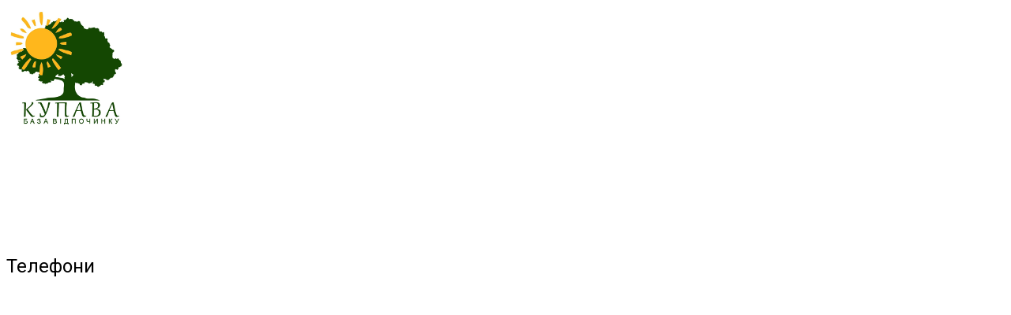

--- FILE ---
content_type: text/html; charset=utf-8
request_url: https://kupava.in.ua/index.php/uk/mahazyn
body_size: 6659
content:
<!doctype html>
<html xml:lang="uk-ua" lang="uk-ua" >
<head>
  
  <!-- Google Tag Manager -->
<script>(function(w,d,s,l,i){w[l]=w[l]||[];w[l].push({'gtm.start':
new Date().getTime(),event:'gtm.js'});var f=d.getElementsByTagName(s)[0],
j=d.createElement(s),dl=l!='dataLayer'?'&l='+l:'';j.async=true;j.src=
'https://www.googletagmanager.com/gtm.js?id='+i+dl;f.parentNode.insertBefore(j,f);
})(window,document,'script','dataLayer','GTM-MW5LV6WF');</script>
<!-- End Google Tag Manager -->
  
  
        <meta http-equiv="X-UA-Compatible" content="IE=Edge" />
		<meta name="viewport" content="width=device-width, initial-scale=1.0, user-scalable=no">
        <meta name="viewport" content="width=device-width, initial-scale=1" />
        <meta name="HandheldFriendly" content="true" />
        <script type="text/javascript">
        if(navigator.appVersion.indexOf("MSIE 9.")!=-1){
            document.documentElement.className += " ie9";
        } else if(navigator.appVersion.indexOf("MSIE 8.")!=-1){
            document.documentElement.className += " ie8";
        } else if(navigator.appVersion.indexOf("MSIE 7.")!=-1){
            document.documentElement.className += " ie7";
        }
        </script>
	    <base href="https://kupava.in.ua/index.php/uk/mahazyn" />
	<meta http-equiv="content-type" content="text/html; charset=utf-8" />
	<meta name="rights" content="© 2023 Туристическая база отдыха «КУПАВА». Все права защищены." />
	<meta name="description" content="Мы предлагаем отдых на природе всей семьей на берегу Днепра, есть летние домики, баня, живой уголок и прокат байдарок" />
	<meta name="generator" content="Joomla! - Open Source Content Management" />
	<title>Магазин — Туристична база відпочинку  &quot;Купава&quot; на Дніпрі - Туристическая база отдыха «КУПАВА»</title>
	<link href="/templates/naturalway/favicon.ico" rel="shortcut icon" type="image/vnd.microsoft.icon" />
	<link href="/templates/naturalway/css-compiled/menu-76b7b0b318055ec22e738b26d4946096.css" rel="stylesheet" type="text/css" />
	<link href="/libraries/gantry/css/grid-responsive.css" rel="stylesheet" type="text/css" />
	<link href="/templates/naturalway/css-compiled/bootstrap.css" rel="stylesheet" type="text/css" />
	<link href="/templates/naturalway/css-compiled/master-197cf4bd215b1695ba05e4de43e162ff.css" rel="stylesheet" type="text/css" />
	<link href="/templates/naturalway/css-compiled/mediaqueries.css" rel="stylesheet" type="text/css" />
	<link href="//fonts.googleapis.com/css?family=Roboto:100,100italic,300,300italic,regular,italic,500,500italic,700,700italic,900,900italic" rel="stylesheet" type="text/css" />
	<link href="//fonts.googleapis.com/css?family=Open+Sans:300,300italic,regular,italic,600,600italic,700,700italic,800,800italic" rel="stylesheet" type="text/css" />
	<style type="text/css">

h1,h2,h3,h4,h5,h6,.title,legend { font-family: 'Roboto', 'Helvetica', arial, sans-serif; font-weight: normal !important; }

body, input, button, select, textarea { font-family: 'Open Sans', 'Helvetica', arial, sans-serif; font-weight: 300; }

.gf-menu, .gf-menu .item, .breadcrumb, [class^="icon-"] { font-family: 'Open Sans', 'Helvetica', arial, sans-serif; font-weight: normal;}

	</style>
	<script type="application/json" class="joomla-script-options new">{"csrf.token":"344fccf5ccd7f1d7e9acaf7e483d0eb0","system.paths":{"root":"","base":""}}</script>
	<script src="/media/jui/js/jquery.min.js?e6b5edd8aeba7c9c661f5f0d9346123b" type="text/javascript"></script>
	<script src="/media/jui/js/jquery-noconflict.js?e6b5edd8aeba7c9c661f5f0d9346123b" type="text/javascript"></script>
	<script src="/media/jui/js/jquery-migrate.min.js?e6b5edd8aeba7c9c661f5f0d9346123b" type="text/javascript"></script>
	<script src="/media/system/js/caption.js?e6b5edd8aeba7c9c661f5f0d9346123b" type="text/javascript"></script>
	<script src="/media/system/js/mootools-core.js?e6b5edd8aeba7c9c661f5f0d9346123b" type="text/javascript"></script>
	<script src="/media/system/js/core.js?e6b5edd8aeba7c9c661f5f0d9346123b" type="text/javascript"></script>
	<script src="/media/system/js/mootools-more.js?e6b5edd8aeba7c9c661f5f0d9346123b" type="text/javascript"></script>
	<script src="/libraries/gantry/js/browser-engines.js" type="text/javascript"></script>
	<script src="/templates/naturalway/js/rokmediaqueries.js" type="text/javascript"></script>
	<script src="/modules/mod_roknavmenu/themes/default/js/rokmediaqueries.js" type="text/javascript"></script>
	<script src="/modules/mod_roknavmenu/themes/default/js/responsive.js" type="text/javascript"></script>
	<script src="/modules/mod_roknavmenu/themes/default/js/responsive-selectbox.js" type="text/javascript"></script>
	<script type="text/javascript">
jQuery(window).on('load',  function() {
				new JCaption('img.caption');
			});
                        jQuery(document).ready(
                            function(){
                                jQuery("#rt-logo-img").get(0).src="/images/kupava_logo_150.png";
                        });
                        

	</script>
        <script type="text/javascript">
        <!--
            // windows phone IE10 snap mode fix
            (function() {
                    if ("-ms-user-select" in document.documentElement.style && ( navigator.userAgent.match(/IEMobile\/10\.0/) || navigator.userAgent.match(/IEMobile\/11\.0/) ) ) {
                            var msViewportStyle = document.createElement("style");
                            msViewportStyle.appendChild(
                                    document.createTextNode("@-ms-viewport{width:auto!important}")
                            );
                            document.getElementsByTagName("head")[0].appendChild(msViewportStyle);
                    }
            })();
        
        jQuery(document).ready(function(){
                        jQuery('body').append('<div id="toTop"><li class="icon-chevron-up"></li></div>');
            jQuery(window).scroll(function () {
                    if (jQuery(this).scrollTop() != 0) {
                            jQuery('#toTop').fadeIn();
                    } else {
                            jQuery('#toTop').fadeOut();
                    }
            });
            window.addEvent("domready",function(){var b=document.id("toTop");if(b){var a=new Fx.Scroll(window);b.setStyle("outline","none").addEvent("click",function(c){c.stop(); a.toTop();});}});
                        // viewport detection to determine if the menu should open to top or bottom  
            jQuery('.gf-menu').on('mouseover',function(){
                var win = jQuery(window);
                
                var viewport =
                {
                    top : win.scrollTop(),
                    left : win.scrollLeft()
                };

                viewport.right = viewport.left + win.width();
                viewport.bottom = viewport.top + win.height();

                var bounds = jQuery(this).offset();
                bounds.right = bounds.left + jQuery(this).outerWidth();
                bounds.bottom = bounds.top + jQuery(this).outerHeight();

                if(!(viewport.right < bounds.left || viewport.left > bounds.right || viewport.bottom < bounds.top || viewport.top > bounds.bottom))
                {
                    if((bounds.top-win.scrollTop()) >(win.height()/2))
                    {
                        jQuery(this).find('.dropdown').addClass('dropUp');
                        jQuery(this).addClass('dropUpMenu');
                    }
                    else
                    {
                        jQuery(this).find('.dropdown').removeClass('dropUp');
                        jQuery(this).removeClass('dropUpMenu');
                    }
                }
            });
            // level 1 max height item (autoheight others)
            function update_menu_height(){
                var max_menu_height = 0;
                jQuery('.gf-menu.l1 > li').each(
                        function(i){
                            // check by the width of the closest container if we are in 767px mode and prevent altering the menu heights
                            if(Number(jQuery(this).closest('.rt-container').css('width').replace("px","")) <= 480){ return }

                            var currheight = jQuery(this).innerHeight();
                            if(max_menu_height < currheight){
                                max_menu_height = currheight;
                            }
                            
                            if( i+1 >= jQuery('.gf-menu.l1 > li').size() ){
                                jQuery('.gf-menu.l1 > li > .item').css('display', 'table');
                                jQuery('.gf-menu.l1 > li > .item').css('height', max_menu_height+'px');
                                jQuery('.gf-menu.l1 > li > .item').css('width', '100%');
                                jQuery('.gf-menu.l1 > li > .item').css('margin', '0 auto');
                                jQuery('.gf-menu.l1 > li > .item').css('padding', '0');
                                jQuery('.gf-menu.l1 > li > .item').each(function(){
                                    jQuery(this).html( '<span style="display: table-cell;vertical-align: middle;">' + jQuery(this).html() + '</span>' );
                                });
                                var menu = jQuery(this).closest('.gf-menu');
                                jQuery(menu).css('top', -1 * Math.floor( jQuery(menu).height() / 2 )+"px");
                                if(jQuery('#rt-showcase').size() == 0){
                                    jQuery('#rt-top-surround').css('padding-bottom', Math.floor( jQuery(menu).height() / 2 ) + "px");
                                }
                            }
                        }
                );
            }
            update_menu_height();
            //jQuery(window).resize(update_menu_height);
            
            var level1_size = jQuery('.gf-menu.l1 > li').size();
            if(level1_size > 0){
                jQuery('.gf-menu.l1 > li').css('width', ( 100 / jQuery('.gf-menu.l1 > li').size() ) +'%');
            }
            
            jQuery('li[class^="item"]').mouseover(function(){
                var _dropdown = this;
                jQuery(_dropdown).find('.flyout').each(function(){
                    if(!isFullyVisible(jQuery(this))){
                        jQuery(this).addClass('flyouthorz');
                        jQuery(this).find('.flyout').addClass('flyouthorz');
                    }
                });
            });
        });
        
        function isFullyVisible (elem) {
            var off = elem.offset();
            var et = off.top;
            var el = off.left;
            var eh = elem.height();
            var ew = elem.width();
            var wh = window.innerHeight;
            var ww = window.innerWidth;
            var wx = window.pageXOffset;
            var wy = window.pageYOffset;
            return (el >= wx && el + ew <= ww);  
        }
        //-->
        </script>
        
        <!-- Metrika counter -->
<script type="text/javascript" >
   (function(m,e,t,r,i,k,a){m[i]=m[i]||function(){(m[i].a=m[i].a||[]).push(arguments)};
   m[i].l=1*new Date();
   for (var j = 0; j < document.scripts.length; j++) {if (document.scripts[j].src === r) { return; }}
   k=e.createElement(t),a=e.getElementsByTagName(t)[0],k.async=1,k.src=r,a.parentNode.insertBefore(k,a)})
   (window, document, "script", "https://cdn.jsdelivr.net/npm/yandex-metrica-watch/tag.js", "ym");

   ym(52778500, "init", {
        clickmap:true,
        trackLinks:true,
        accurateTrackBounce:true,
        webvisor:true,
        ecommerce:"dataLayer"
   });
</script>
<!-- /Metrika counter -->

<!-- Google tag (gtag.js) -->
<script async src="https://www.googletagmanager.com/gtag/js?id=G-0KB5MYML8M"></script>
<script>
  window.dataLayer = window.dataLayer || [];
  function gtag(){dataLayer.push(arguments);}
  gtag('js', new Date());

  gtag('config', 'G-0KB5MYML8M');
</script>
</head>
<body  class="logo-type-custom font1-family1-g:roboto:100,100italic,300,300italic,regular,italic,500,500italic,700,700italic,900,900italic font1-weight1-normal font2-family2-g:open-sans:300,300italic,regular,italic,600,600italic,700,700italic,800,800italic font2-weight2-300 font3-family3-g:open-sans:300,300italic,regular,italic,600,600italic,700,700italic,800,800italic font3-weight3-normal menu-type-dropdownmenu layout-mode-responsive col12">
  
 <!-- Google Tag Manager (noscript) -->
<noscript><iframe src="https://www.googletagmanager.com/ns.html?id=GTM-MW5LV6WF"
height="0" width="0" style="display:none;visibility:hidden"></iframe></noscript>
<!-- End Google Tag Manager (noscript) -->


  
  
    
        <header id="rt-top-surround">
				<div id="rt-top" >
			<div class="rt-container">
				<div class="rt-grid-2 rt-alpha">
            <div class="rt-block logo-block">
            <a href="/" id="rt-logo"><img id="rt-logo-img" alt="" src="/templates/naturalway/images/transparent.png" alt=""/></a>
        </div>
        
</div>
<div class="rt-grid-7">
               <div class="rt-block ">
           	<div class="module-surround">
	           		                	<div class="module-content">
	                		

<div class="custom"  >
	<h1 style="text-align: left;"><span style="color: #ffffff;">Туристична база відпочинку "КУПАВА"</span></h1>
<p style="text-align: left;"><span style="color: #ffffff;">Незайманий краєвид, який зворушує душу...</span></p>
<p style="text-align: left;"><span style="color: #ffffff;"> </span></p></div>
	                	</div>
                	</div>
           </div>
	
</div>
<div class="rt-grid-3 rt-omega">
               <div class="rt-block ">
           	<div class="module-surround">
	           				<div class="module-title">
	                		<h2 class="title">Телефони</h2>
			</div>
	                		                	<div class="module-content">
	                		

<div class="custom"  >
	<h3 style="text-align: right; padding-top: 10px;"><span style="color: #ffffff; font-size: 18pt;">+38 (067) 985 83 93</span><br /><span style="color: #ffffff; font-size: 18pt;">+38 (066) 828 18 49</span></h3></div>
	                	</div>
                	</div>
           </div>
	
</div>
				<div class="clear"></div>
			</div>
		</div>
				        
    </header>
        
    <div id="ct-body">
                
        <div id="ct-main" class="ct-main-1200">
               <div id="shadow"> 
                        <div id="rt-menu">
                    <div class="rt-container">
                            <div class="rt-grid-12 rt-alpha rt-omega">
    	<div class="rt-block menu-block">
		<div id="ct-responsive-type-selectbox">
<div class="gf-menu-device-container responsive-type-selectbox"></div>
<ul class="gf-menu l1 " >
                    <li class="item107" >

            <a class="item" href="/index.php/uk/"  >

                                Головна                            </a>


                    </li>
                            <li class="item112 parent" >

            <a class="item" href="/index.php/uk/informatsiia"  >

                                Інформація                                <span class="border-fixer"></span>
                            </a>


            
                                    <div class="dropdown columns-1 "Array>
                                                <div class="column col1" >
                            <ul class="l2">
                                                                                                                    <li class="item118" >

            <a class="item" href="/index.php/uk/informatsiia/taryfy"  >

                                Тарифи                            </a>


                    </li>
                                                                                                                                                                <li class="item119" >

            <a class="item" href="/index.php/uk/informatsiia/budynochky"  >

                                Будиночки                            </a>


                    </li>
                                                                                                                                                                <li class="item120" >

            <a class="item" href="/index.php/uk/informatsiia/zruchnosti"  >

                                Зручності                            </a>


                    </li>
                                                                                                                                                                <li class="item121" >

            <a class="item" href="/index.php/uk/informatsiia/pamiatka-turysta"  >

                                Пам&#039;ятка туриста                            </a>


                    </li>
                                                                                                                                                                <li class="item122" >

            <a class="item" href="/index.php/uk/informatsiia/zahalni-pravyla"  >

                                Загальні правила                            </a>


                    </li>
                                                                                                                                                                <li class="item123" >

            <a class="item" href="/index.php/uk/informatsiia/pravyla-bezpeky"  >

                                Правила безпеки                            </a>


                    </li>
                                                                                                        </ul>
                        </div>
                                            </div>

                                    </li>
                            <li class="item113" >

            <a class="item" href="/index.php/uk/halereia"  >

                                Галерея                            </a>


                    </li>
                            <li class="item114" >

            <a class="item" href="/index.php/uk/vidhuky"  >

                                Відгуки                            </a>


                    </li>
                            <li class="item115" >

            <a class="item" href="/index.php/uk/kupava-o"  >

                                &quot;Купава-О&quot;                            </a>


                    </li>
                            <li class="item116 active last" >

            <a class="item" href="/index.php/uk/mahazyn"  >

                                Магазин                            </a>


                    </li>
                            <li class="item117" >

            <a class="item" href="/index.php/uk/kontakty"  >

                                Контакти                            </a>


                    </li>
            </ul>
</div>		<div class="clear"></div>
	</div>
	
</div>
                            <div class="clear"></div>
                    </div>
            </div>
            
                        
            <div id="rt-transition">
                                        <div id="rt-breadcrumbs">
                            <div class="rt-container">
                                    <div class="rt-grid-12 rt-alpha rt-omega">
               <div class="rt-block ">
           	<div class="module-surround">
	           		                	<div class="module-content">
	                		<div aria-label="Breadcrumbs" role="navigation">
	<ul itemscope itemtype="https://schema.org/BreadcrumbList" class="breadcrumb">
					<li>
				Ви тут:&#160;
			</li>
		
						<li itemprop="itemListElement" itemscope itemtype="https://schema.org/ListItem">
											<a itemprop="item" href="/index.php/uk/" class="pathway"><span itemprop="name">Головна</span></a>
					
											<span class="divider">
							<img src="/media/system/images/arrow.png" alt="" />						</span>
										<meta itemprop="position" content="1">
				</li>
							<li itemprop="itemListElement" itemscope itemtype="https://schema.org/ListItem" class="active">
					<span itemprop="name">
						Магазин					</span>
					<meta itemprop="position" content="2">
				</li>
				</ul>
</div>
	                	</div>
                	</div>
           </div>
	
</div>
                                    <div class="clear"></div>
                            </div>
                    </div>
                                      
                <div id="rt-mainbody-surround">
                
                                                       
                    <div id="rt-drawer">
                                
                                <div class="rt-container">
                                                                        <div class="clear"></div>
                                </div>
                            </div>
                                                                                    
                                                                                                                 
                                <div id="ct-mainbody">
                                  
                                <div class="rt-container">
                                                  
<div id="rt-main" class="mb12">
                <div class="rt-container">
                    <div class="rt-grid-12 ">
                                                						<div class="rt-block">
	                        <div id="rt-mainbody">
								<div class="component-content">
	                            	<article class="item-page" itemscope itemtype="http://schema.org/Article">
<meta itemprop="inLanguage" content="uk-UA" />








<div itemprop="articleBody">
	</div>



	</article>



								</div>
	                        </div>
						</div>
                                                                    </div>
                                        <div class="clear"></div>
                </div>
            </div>
                                </div>
                            
                                                                                    <div id="rt-mainbottom">
                                    <div class="rt-container">
                                            <div class="rt-grid-3 rt-alpha">
               <div class="rt-block ">
           	<div class="module-surround">
	           		                	<div class="module-content">
	                		<div class="ct-iconic-box ct-zoom"><div class="ct-iconic-icon ct-align-center"><img src="/modules/mod_ct_iconicbuttons/icons/infoblock_cabins.jpg" alt="" /></div><div class="ct-iconic-text ct-align-center"><h3>Будиночки</h3>
<p>Турбаза "Купава" пропонує туристам варіанти розміщення у дво- та тримісних будиночках.<br /><span style="color: #ffffff;"><b>а також в наметах</b></span></p>
<p><a class="btn" href="/index.php/uk/informatsiia/budynochky">Детальніше</a></p></div></div>	                	</div>
                	</div>
           </div>
	
</div>
<div class="rt-grid-3">
               <div class="rt-block ">
           	<div class="module-surround">
	           		                	<div class="module-content">
	                		<div class="ct-iconic-box ct-zoom"><div class="ct-iconic-icon ct-align-center"><img src="/modules/mod_ct_iconicbuttons/icons/contact_us.jpg" alt="" /></div><div class="ct-iconic-text ct-align-center"><h3>Контакти</h3>
<p>Замовити або забронювати будиночок, спланувати свій відпочинок – скористайтесь нашою контактною сторінкою.</p>
<p><a class="btn" href="/index.php/uk/kontakty">Детальніше</a></p></div></div>	                	</div>
                	</div>
           </div>
	
</div>
<div class="rt-grid-3">
               <div class="rt-block ">
           	<div class="module-surround">
	           		                	<div class="module-content">
	                		<div class="ct-iconic-box ct-zoom"><div class="ct-iconic-icon ct-align-center"><img src="/modules/mod_ct_iconicbuttons/icons/info_facebook.jpg" alt="" /></div><div class="ct-iconic-text ct-align-center"><p> </p>
<h3>Ми у Фейсбуці</h3>
<p>Підпишіться на нашу сторінку у Фейсбуці, щоб отримувати новини та дивовижні фотографії з турбази "Купава"</p>
<p><a class="btn" href="https://www.facebook.com/kupavasvetlovodsk">Детальніше</a></p></div></div>	                	</div>
                	</div>
           </div>
	
</div>
<div class="rt-grid-3 rt-omega">
               <div class="rt-block ">
           	<div class="module-surround">
	           		                	<div class="module-content">
	                		<div class="ct-iconic-box ct-zoom"><div class="ct-iconic-icon ct-align-center"><img src="/modules/mod_ct_iconicbuttons/icons/infoblock_tariff.jpg" alt="" /></div><div class="ct-iconic-text ct-align-center"><h3>Тарифи</h3>
<p>Вартість послуг турбази "Купава" у будні та вихідні дні, а діти молодші за шість років - безкоштовно.</p>
<p><a class="btn" href="/index.php/uk/informatsiia/taryfy">Детальніше</a></p></div></div>	                	</div>
                	</div>
           </div>
	
</div>
                                            <div class="clear"></div>
                                    </div>
                            </div>
                                                                                                        </div>
            </div>
            
        </div>
        
       </div>
          
        </div>
            
	            <footer id="rt-footer-surround">
                                        <div id="rt-footer">
                            <div class="rt-container">
                                    <div class="rt-grid-12 rt-alpha rt-omega">
               <div class="rt-block ">
           	<div class="module-surround">
	           		                	<div class="module-content">
	                		
<div class="footer1">Авторські права 2026 &#169; Туристична база відпочинку  "Купава" на Дніпрі - Туристическая база отдыха «КУПАВА». Усі права захищені.</div>
<!--
<div class="footer2"><a href="https://www.joomla.org">Joomla!</a> — безкоштовне програмне забезпечення, яке розповсюджується за ліцензією <a href="http://www.gnu.org/licenses/gpl-2.0.html">GNU Загальна публічна ліцензія.</a><br>2006-2021 &#169; Українська локалізація <a href="https://joomla-ua.org" target="_blank">Joomla! Україна</a>.</div> 
-->

	                	</div>
                	</div>
           </div>
	
</div>
                                    <div class="clear"></div>
                            </div>
                    </div>
                                                    </footer>
                           
		        
        </div>
    
	</body>
</html>
